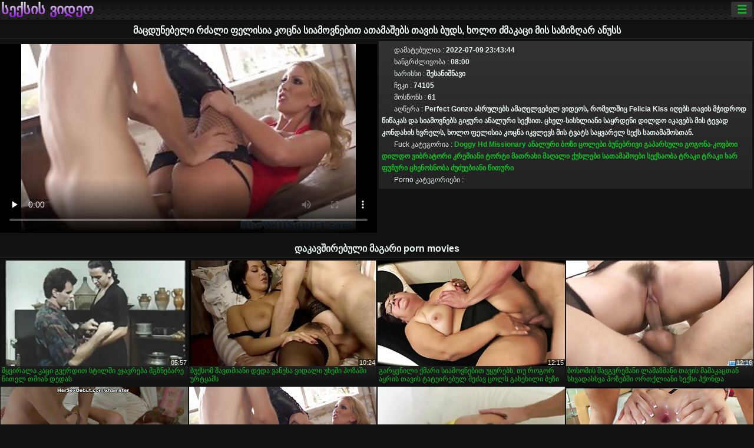

--- FILE ---
content_type: text/html; charset=UTF-8
request_url: https://ka.videogostoso.net/video/99/%E1%83%9B%E1%83%90%E1%83%AA%E1%83%93%E1%83%A3%E1%83%9C%E1%83%94%E1%83%91%E1%83%94%E1%83%9A%E1%83%98-%E1%83%A0%E1%83%AB%E1%83%90%E1%83%9A%E1%83%98-%E1%83%A4%E1%83%94%E1%83%9A%E1%83%98%E1%83%A1%E1%83%98%E1%83%90-%E1%83%99%E1%83%9D%E1%83%AA%E1%83%9C%E1%83%90-%E1%83%A1%E1%83%98%E1%83%90%E1%83%9B%E1%83%9D%E1%83%95%E1%83%9C%E1%83%94%E1%83%91%E1%83%98%E1%83%97-%E1%83%90%E1%83%97%E1%83%90%E1%83%9B%E1%83%90%E1%83%A8%E1%83%94%E1%83%91%E1%83%A1-%E1%83%97%E1%83%90%E1%83%95%E1%83%98%E1%83%A1-%E1%83%91%E1%83%A3%E1%83%93%E1%83%A1-%E1%83%AE%E1%83%9D%E1%83%9A%E1%83%9D-%E1%83%AB%E1%83%9B%E1%83%90%E1%83%99%E1%83%90%E1%83%AA%E1%83%98-%E1%83%9B%E1%83%98%E1%83%A1-%E1%83%A1%E1%83%90%E1%83%96%E1%83%98%E1%83%96%E1%83%A6%E1%83%90%E1%83%A0-%E1%83%90%E1%83%9C%E1%83%A3%E1%83%A1%E1%83%A1/
body_size: 13490
content:
<!DOCTYPE html><html lang="ka"><head>
<title>მაცდუნებელი რძალი ფელისია კოცნა სიამოვნებით ათამაშებს თავის ბუდს, ხოლო ძმაკაცი მის საზიზღარ ანუსს და სხვა დაკავშირებული porn movie </title>
<meta charset="utf-8">
<meta name="description" content="Perfect Gonzo ასრულებს ამაღელვებელ ვიდეოს, რომელშიც Felicia Kiss იღებს თავის მჭიდროდ წიწაკას და სიამოვნებს გიჟური ანალური სექსით. ცხელ-სისხლიანი საყრდენი დილდო იკავებს მის ტევად კონდახის ხვრელს, ხოლო ფელისია კოცნა იკვლევს მის ტვატს საყვარელ სექს სათამაშოსთან. - სექსის ვიდეო ">
<base target="_blank">
<meta name="referrer" content="unsafe-url">
<meta name="rating" content="adult">
<link href="https://ka.videogostoso.net/video/99/მაცდუნებელი-რძალი-ფელისია-კოცნა-სიამოვნებით-ათამაშებს-თავის-ბუდს-ხოლო-ძმაკაცი-მის-საზიზღარ-ანუსს/" rel="canonical">
<meta name="viewport" content="width=device-width, initial-scale=1">
<meta name="theme-color" content="#111111">
<meta name="msapplication-navbutton-color" content="#111111">
<meta name="apple-mobile-web-app-status-bar-style" content="#111111">
<meta http-equiv="x-dns-prefetch-control" content="on">

<link rel="icon" type="image/vnd.microsoft.icon" href="/files/favicon.ico">
<style type="text/css">
body {font-family: Arial; font-size: 9pt; padding: 0px; margin: 0px;}
a, a:visited {text-decoration: none;}

body {background: #111111;}

h1, h2, body, .pages .more, .close, .search .text {color: #e9f3ee;}

a, .menu .act {color: #11c024;}
a:hover, .content .tube:hover, .content .bl:hover {color: #e9f3ee;}

img {width: 100%; height: auto;}

.pages .more {background: #11c024;}
.search .text, .info .down {background: #333333;}

icon, .content .tube, .content .t u, .content .tags a:before, .g1:before, .g2:before, .g3:before, .g4:before, .g5:before, .g6:before, .g7:before, .content .bl {color: #9014d3;}

.pad {font-weight: bold;}
.pad .tp {font-weight: normal;}

.pages .more:hover, .pages span, .info .down:hover, .info .hdv {background: #9014d3;}

.content .tr, .content .tl, .content .br, .content .bl, .player .close, .content .hd, .content .new {background-image: url('/img/1.png');}

.content .th, .list li {margin: 1px;}
.pages a, .pages span {margin: 2px;}

.mw, .header, h1, h2, .content, .pages, .adv, .native, .outstream, .list, .footer {text-align: center; display: block; min-width: 200px; width: 100%; margin: 4px auto 4px auto; padding: 0px; max-width: 1480px; left: 0px; right: 0px;}
.header {max-width: unset;}
.mw {margin-bottom: 0px;}

.bgd {background-image: linear-gradient(#111111, transparent);}

.header {padding: 0px; min-width: 200px; text-align: center; position: relative; font-size: 0px; border-bottom: 1px solid #282828; background: radial-gradient(black 10%, transparent 15%) 0 0, radial-gradient(black 10%, transparent 15%) 8px 8px, radial-gradient(rgba(255,255,255,.1) 10%, transparent 20%) 0 1px, radial-gradient(rgba(255,255,255,.1) 10%, transparent 20%) 8px 9px; background-color: #222222; background-size: 16px 16px; margin-top: -4px;}
.header .left, .header .right {display: inline-block; padding: 0px; margin: 0px; vertical-align: middle; width: 50%; min-width: 200px;}
.header .left {text-align: left; width: 320px;}
.header .right {text-align: right; width: calc(100% - 320px);}

.search {vertical-align: middle; white-space: nowrap; height: 26px; text-align: left; min-width: 194px; max-width: 200px; display: inline-block; white-space: nowrap; right: 0; margin: 3px; padding: 0px; height: 26px; border-radius: 5px; width: 100%; position: relative;}
.search .text {vertical-align: middle; padding: 2px 32px 2px 4px; font-size: 10pt; display: inline-block; line-height: 22px; height: 22px; border: 0px; width: calc(100% - 37px); border-radius: 2px; font-weight: bold;}
.search .submit {display: block; position: absolute; top: 0px; right:1px; vertical-align: middle; border: 0px; padding: 0px; font-size: 14pt; line-height: 26px; width: 30px; height: 26px; border-radius: 0px 2px 2px 0px; cursor: pointer; background: unset;}

.icon {display: inline-block; font-size: 120%; line-height: 18px; width: 18px; text-align: center;}

.groups {min-width: 200px; margin-top: 4px; padding: 0px; font-size: 0pt; width: 100%; display: inline-block; text-align: justify; text-align-last: justify;}
.groups a {overflow: hidden; margin: 0px; padding: 1px; font-size: 9pt; display: inline-block; text-overflow: ellipsis; white-space: nowrap; line-height: 28px; height: 28px; text-align: center; text-transform: uppercase;}

.groups .br {display: none;}
@media screen and (max-width: 660px){
.groups .br {display: block;}
.groups a {line-height: 22px; height: 22px;}
}
@media screen and (max-width: 319px){
.groups {text-align: center; text-align-last: center;}
.groups .br {display: none;}
}

.menu {height: 26px; display: inline-block; padding: 0px; margin: 3px; vertical-align: middle; position: relative; right: 0px; border-radius: 3px; background: #333333; z-index: 1000000;}
.menu:hover {border-radius: 3px 3px 0px 0px;}
.menu .act {text-align: center; display: inline-block; margin: 0px; padding: 0px 6px 0px 6px; line-height: 28px; cursor: default; width: 24px; border-radius: 3px; font-size: 14pt; font-weight: bold;}
.menu:hover ul, .menu:hover .tr {display: block; overflow-x: hidden; overflow-y: auto;}
.menu .tr {width: 36px; height: 8px; margin-top: -2px;}
.menu:hover, .menu ul, .menu .tr {background: #444444;}
.menu ul {background-image: linear-gradient(#444444, #333333);}
.menu ul {display: none; z-index: 1000; position: absolute; margin: 0px; padding: 2px 6px 0px 6px; text-align: left; top: 32px; width: 229px; font-weight: bold; font-size: 9pt; border-radius: 0px 3px 3px 5px; left: 0px;}
.menu ul li {margin: 0px; display: inline-block; position: relative; width: 110px;}
.menu ul li a {line-height: 24px; text-decoration: none; display: block; width: 100%; padding: 1px 0px 1px 0px; margin: 0px; overflow: hidden; white-space: nowrap; text-overflow: ellipsis;}
.menu .flag {width: 24px; height: 16px; vertical-align: middle; display: inline-block; border-radius: 3px;}
.menu a .flag {margin-right: 5px;}

.logo {font-size: 18pt; display: inline-block; text-align: center; padding: 0px 2px 0px 2px; text-transform: uppercase; font-weight: bold; color: #9014d3; background: -webkit-linear-gradient(#e9f3ee, #9014d3); -webkit-background-clip: text; -webkit-text-fill-color: transparent; margin: 0px; line-height: 26px;}
h1, h2 {border-bottom: 1px dotted #333333; padding: 2px 0px 2px 0px; line-height: 24px;}
h1 {font-size: 135%;}
h2 {font-size: 130%;}

.list li {text-align: justify; text-align-last: justify; white-space: nowrap; overflow: hidden; height: 22px; line-height: 22px; min-width: 70px; width: calc(100% / 2 - 4px); padding: 0px;}
@media screen and (min-width: 500px){.list li {width: calc(100% / 3 - 4px);}}
@media screen and (min-width: 700px){.list li {width: calc(100% / 4 - 4px);}}
@media screen and (min-width: 940px){.list li {width: calc(100% / 6 - 4px);}}

.list .desc, .vright .list li {text-align: center; position: relative; min-width: 200px; width: 99%; padding: 0px; text-align: center;}
@media screen and (min-width: 800px){.list .desc {width:  calc(100% / 2 - 4px);}}
@media screen and (min-width: 1200px){.list .desc {width:  calc(100% / 3 - 4px);}}
@media screen and (min-width: 1400px){.list .desc {width:  calc(100% / 4 - 4px);}}

.vright .list li {min-width: 135px; width: calc(100% / 2 - 2px);}

.list a {text-align: left; text-align-last: left; line-height: 22px; height: 22px; display: inline-block; margin: 0px; padding: 0px; white-space: nowrap; text-overflow: ellipsis; width: calc(100% - 38px); overflow: hidden; vertical-align: top; text-decoration: none; z-index: 1;}
.list .desc a {width: calc(100% - 50px);}
.list .icon {margin: 0 -2px 0px 0px;}
.list .g1:before, .list .g2:before, .list .g3:before, .list .g4:before, .list .g5:before, .list .g6:before, .list .g7:before {padding: 0px 2px 0px 2px; font-size: 11pt;} 
.g1:before {content: "\1F4FA";} 
.g2:before {content: "\26A4";} 
.g3:before {content: "\26A5";} 
.g4:before {content: "\26A3";} 
.g5:before {content: "\26A2";} 
.g6:before {content: "\2B50";} 
.g7:before {content: "\1F30F";} 

.content, .pages, .adv, .list {text-align: center; font-size: 0px;}
.list li {display: inline-block; font-size: 9pt;}

.content .message {padding: 15px 0px 15px 0px; display: inline-block; font-size: 9pt;}
.content .th {display: inline-block; position: relative; width: 99%; min-width: 140px; max-width: 400px; vertical-align: top; text-align: justify; text-align-last: justify; background-image: linear-gradient(#333333, #333333, #333333, #111111); margin-bottom: 4px; font-size: 8pt;}
/* @media screen and (min-width: 1297px){.content .th {width: calc(100% / 5 - 4px);}} */

.content .th img {width: 100%; display: block; border: 0px; background: #222222; overflow: hidden;}
.content .desc, .content .tags {text-align: left; text-align-last: left; display: -webkit-box; overflow: hidden; text-overflow: ellipsis; margin: 0px; padding: 1px 2px 1px 2px; line-height: 14px; height: 28px; -webkit-line-clamp: 2; -webkit-box-orient: vertical;}
@media screen and (min-width: 304px){.content .th {width: calc(100% / 2 - 2px);}}
@media screen and (min-width: 649px){.content .th {font-size: 9pt; width: calc(100% / 3 - 2px);}}
@media screen and (min-width: 973px){.content .th {font-size: 9pt; width: calc(100% / 4 - 2px);}}

.content .length, .content .date, .content .views, .content .like, .content .tube, .content .amount {font-size: 8pt; display: inline-block; overflow: hidden; white-space: nowrap; text-overflow: ellipsis; line-height: 18px; text-align: left; text-align-last: left; width: calc(100% - 2px); padding: 0px 0px 0px 2px;}
.content .date, .content .tube {width: calc(60% - 2px);}
.content .length, .content .views, .content .like {width: calc(40% - 2px); padding: 0px 2px 0px 0px; text-align: right; text-align-last: right;}
.content .date:before {content: "\1F4C5"; padding-right: 2px;}
.content .views:before {content: "\1F441"; padding-right: 2px;}
.content .like:before {content: "\1F44D"; padding-right: 2px;}
.content .length:before {content: "\1F552"; padding-right: 2px;}
.content .tube:before {content: "\1F4FA"; padding-right: 2px;}
.content .amount:before {content: "\1F39E"; padding-right: 2px;}
.content .tl, .content .tr, .content .bl, .content .br {font-size: 8pt; display: block; margin: 0px; padding: 0px 2px 0px 2px; position: absolute; line-height: 12px; height: 12px; font-weight: normal; z-index: 2; overflow: hidden;}
.content .tl {top: 0px; left: 0px;}
.content .tr {top: 0px; right: 0px;}
.content .bl {bottom: 30px; left: 0px;}
.content .br {bottom: 30px; right: 0px;}
.content .tags {font-size: 0pt; height: 34px; line-height: 13px;}
.content .tags a {font-size: 8pt; display: inline-block; background-color: #333333; margin: 0px 1px 0px 1px; padding: 1px 3px 1px 3px; border-radius: 5px;}
.content .tags a, .content .tube a {white-space: nowrap; text-decoration: none;}
.content .g1:before, .content .g2:before, .content .g3:before, .content .g4:before, .content .g5:before, .content .g6:before, .content .g7:before {padding: 0px 2px 0px 0px; font-size: 9pt; font-weight: bold;}


.pages {margin-top: 12px;}
.pages a, .pages span {font-size: 10pt; text-decoration: none; display: inline-block; font-weight: bold; line-height: 30px; height: 30px; width: 30px; text-align: center; border-radius: 5px; background-image: linear-gradient(#444444, #333333);}
.pages span {background-image: linear-gradient(#555555, #444444);}

.vleft, .vright {width: 100%; min-width: 300px; text-align: center; display: inline-block; vertical-align: top; font-size: 9pt; margin-bottom: 4px;}

.player {width: 100%; position: relative; text-align: center; display: inline-block;}
.player:before {content: ""; display: block; padding-top: 56.25%;}
.player .play {position: absolute; left: 0; top: 0; bottom: 0; right: 0; background: #000000;}
.player .thumb, .player .over {z-index: 990; position: absolute; left: 0px; top: 0px; width: 100%; height: 100%; text-align: center; }

.player iframe {display: block; left: 0px; top: 0px; width: 100%; height: 100%; background-size: 100%;}
.over {z-index: 9999; background: #000000;}

.player .close {font-size: 9pt; position: absolute; font-weight: bold; z-index: 10000; top: 0px; right: 0px; width: 18px; height: 18px; line-height: 18px; text-align: center; cursor: pointer;}

.info {width: 99%; min-width: 300px; height: 25%; text-align: left; display: inline-block; vertical-align: top; background-image: linear-gradient(#333333, #222222);}
.info .pad {padding: 5px; line-height: 20px; height:100%;}
.info .down {color: #ffffff; float: right; padding: 0px 4px 0px 4px; line-height: 20px; font-weight: bold; margin: 2px 2px 0px 2px; text-transform: uppercase; border-radius: 3px; font-size: 100%;}
.info .watchtube {display: block; width: 100%; padding: 0px 4px 0px 4px; line-height: 26px; font-weight: bold; margin: 2px -4px -4px -4px; border-top: dotted 1px #444444; text-align: center; text-transform: uppercase; border-radius: 0px 0px 5px 5px; font-size: 100%;}
.info .hdv {font-style: italic;}

@media screen and (min-width: 800px){
.vleft, .vright {width: 50%;}
.player {width: 99%;}
}

.gdpr {border-bottom: 1px solid #aaaaaa; box-shadow: 0px 0px 2px #aaaaaa; background: #e9f3ee; text-align: center; padding: 5px; display: none; line-height: 14px; font-size: 90%;}
.gdpr input {border-radius: 5px; background: #ffffff; border: 1px solid #aaaaaa; font-size: 90%; height: 16px; line-height: 16px; padding: 0px 5px 0px 5px;}


.adv {margin-top: 8px; margin-bottom: 8px; width: 728px; height: 90px;}
.outstream {max-width: 730px;}

.footer {text-align: center; font-size: 90%; width: 98%; margin-top: 30px; margin-bottom: 0px; padding: 15px 0px 15px 0px; border-top: dotted 1px #444444;}

@media screen and (max-width: 660px){
.header .left, .header .right {width: 100%; text-align: center;}
}
</style>
</head>

<body>

<div class="header">
<div class="bgd">
<div class="mw">

<div class="left">

<a href="/all/1" class="logo">სექსის ვიდეო </a>

</div>

<div class="right">
<div class="menu">
<span class="act">☰</span><span class="tr"></span>
<ul>
<li><a href="/"><span class="icon"></span> <b>ძირითადი </b></a></li>
<li><a href="/latest.html"><span class="icon"></span> <b>სექსის ვიდეო </b></a></li>
<li><a href="/most-viewed.html"><span class="icon"></span> <b>პოპულარული </b></a></li>
<li><a href="/top-rated.html"><span class="icon"></span> <b>ყველაზე XXX </b></a></li>
<li><a href="/category.html"><span class="icon"></span> <b>ზრდასრული კატეგორია </b></a></li>
<li><a href="/channels.html"><span class="icon"></span> <b>ტენდენციები </b></a></li>
<li><a href="/category/hd/"><span class="icon"></span> <b>მაღალი განმარტება </b></a></li>
<li><a href="/category/amateur/"><span class="icon"></span> <b>მთავარი PORN </b></a></li>
</ul>
</div>




</div>


</div>


</div>
</div>


<h1>მაცდუნებელი რძალი ფელისია კოცნა სიამოვნებით ათამაშებს თავის ბუდს, ხოლო ძმაკაცი მის საზიზღარ ანუსს</h1>
<div class="content">
<div class="vleft">

<style>.play21 { padding-bottom: 50%; position: relative; overflow:hidden; clear: both; margin: 5px 0;}
.play21 video { position: absolute; top: 0; left: 0; width: 100%; height: 100%; background-color: #000; }</style>
<div class="play21">
<video preload="none" controls poster="https://ka.videogostoso.net/media/thumbs/9/v00099.jpg?1657410224"><source src="https://vs3.videosrc.net/s/4/40/40c5597497f8c1b0b797843c266bae2a.mp4?md5=miCcPGatG_6Nu00DKAc5Gw&expires=1768868754" type="video/mp4"/></video>
						</div>


</div><div class="vright">
<div class="info">
<div class="pad">
<span class="tp"><span class="icon"></span> დამატებულია :</span> 2022-07-09 23:43:44 <br>
<span class="tp"><span class="icon"></span> ხანგრძლივობა :</span> 08:00<br>
<span class="tp"><span class="icon"></span> ხარისხი :</span> შესანიშნავი <br>
<span class="tp"><span class="icon"></span> ჩეკი :</span> 74105<br>
<span class="tp"><span class="icon"></span> მოსწონს :</span> 61<br>
<span class="tp"><span class="icon"></span> აღწერა :</span> Perfect Gonzo ასრულებს ამაღელვებელ ვიდეოს, რომელშიც Felicia Kiss იღებს თავის მჭიდროდ წიწაკას და სიამოვნებს გიჟური ანალური სექსით. ცხელ-სისხლიანი საყრდენი დილდო იკავებს მის ტევად კონდახის ხვრელს, ხოლო ფელისია კოცნა იკვლევს მის ტვატს საყვარელ სექს სათამაშოსთან.<br>

<span class="tp"><span class="icon"></span> Fuck კატეგორია :</span> <a href="/category/doggy/" title="">Doggy</a> <a href="/category/hd/" title="">Hd</a> <a href="/category/missionary/" title="">Missionary</a> <a href="/category/anal/" title="">ანალური</a> <a href="/category/whore+wives/" title="">ბოზი ცოლები</a> <a href="/category/natural/" title="">ბუნებრივი</a> <a href="/category/shaved/" title="">გაპარსული</a> <a href="/category/cowgirl/" title="">გოგონა-კოვბოი</a> <a href="/category/dildo/" title="">დილდო</a> <a href="/category/vibrator/" title="">ვიბრატორი</a> <a href="/category/creampie/" title="">კრემიანი ტორტი</a> <a href="/category/thong/" title="">მათრახი</a> <a href="/category/high+heels/" title="">მაღალი ქუსლები</a> <a href="/category/toys/" title="">სათამაშოები</a> <a href="/category/hardcore/" title="">სექსაობა</a> <a href="/category/ass/" title="">ტრაკი</a> <a href="/category/ass+fucking/" title="">ტრაკი ხარ</a> <a href="/category/pussy/" title="">ფუჩური</a> <a href="/category/riding/" title="">ცხენოსნობა</a> <a href="/category/busty/" title="">ძუძუებიანი</a> <a href="/category/redhead/" title="">წითური</a> <br>
<span class="tp"><span class="icon"></span> Porno კატეგორიები :</span> <br></div>
</div></div></div>


<h2>დაკავშირებული მაგარი porn movies </h2>
<div class="content">

<div class="th">
<a href="/video/6442/%E1%83%9B%E1%83%A7%E1%83%95%E1%83%98%E1%83%A0%E1%83%90%E1%83%9A%E1%83%90-%E1%83%99%E1%83%90%E1%83%AA%E1%83%98-%E1%83%92%E1%83%95%E1%83%94%E1%83%A0%E1%83%93%E1%83%98%E1%83%97-%E1%83%A1%E1%83%A2%E1%83%98%E1%83%9A%E1%83%A8%E1%83%98-%E1%83%94%E1%83%AF%E1%83%90%E1%83%95%E1%83%A0%E1%83%94%E1%83%91%E1%83%90-%E1%83%9B%E1%83%92%E1%83%96%E1%83%9C%E1%83%94%E1%83%91%E1%83%90%E1%83%A0%E1%83%94-%E1%83%AC%E1%83%98%E1%83%97%E1%83%94%E1%83%9A-%E1%83%97%E1%83%9B%E1%83%98%E1%83%90%E1%83%9C-%E1%83%93%E1%83%94%E1%83%93%E1%83%90%E1%83%A1/"><img src="https://ka.videogostoso.net/media/thumbs/2/v06442.jpg?1657220068" alt="მყვირალა კაცი გვერდი ..." loading="lazy" width="320" height="180" /><span class="desc">მყვირალა კაცი გვერდით სტილში ეჯავრება მგზნებარე წითელ თმიან დედას</span></a>
<span class="br">05:57</span>
</div>
<div class="th">
<a href="/video/9826/%E1%83%91%E1%83%A3%E1%83%A5%E1%83%A1%E1%83%9D%E1%83%9B-%E1%83%A8%E1%83%90%E1%83%95%E1%83%97%E1%83%9B%E1%83%98%E1%83%90%E1%83%9C%E1%83%98-%E1%83%93%E1%83%94%E1%83%93%E1%83%90-%E1%83%95%E1%83%90%E1%83%9C%E1%83%94%E1%83%A1%E1%83%90-%E1%83%95%E1%83%98%E1%83%93%E1%83%90%E1%83%9A%E1%83%98-%E1%83%A3%E1%83%AE%E1%83%94%E1%83%A8%E1%83%98-%E1%83%9E%E1%83%9D%E1%83%96%E1%83%90%E1%83%A8%E1%83%98-%E1%83%A3%E1%83%A0%E1%83%A2%E1%83%A7%E1%83%90%E1%83%9B%E1%83%A1/"><img src="https://ka.videogostoso.net/media/thumbs/6/v09826.jpg?1657315547" alt="ბუქსომ შავთმიანი დედ ..." loading="lazy" width="320" height="180" /><span class="desc">ბუქსომ შავთმიანი დედა ვანესა ვიდალი უხეში პოზაში ურტყამს</span></a>
<span class="br">10:24</span>
</div>
<div class="th">
<a href="https://ka.videogostoso.net/link.php"><img src="https://ka.videogostoso.net/media/thumbs/3/v06773.jpg?1657336023" alt="გარყვნილი ქმარი სიამ ..." loading="lazy" width="320" height="180" /><span class="desc">გარყვნილი ქმარი სიამოვნებით უყურებს, თუ როგორ აყრის თავის ტატუირებულ მეძავ ცოლს გახეხილი ბუზი</span></a>
<span class="br">12:15</span>
</div>
<div class="th">
<a href="/video/5294/%E1%83%91%E1%83%9D%E1%83%A1%E1%83%9D%E1%83%9B%E1%83%98%E1%83%A1-%E1%83%A8%E1%83%90%E1%83%95%E1%83%92%E1%83%95%E1%83%A0%E1%83%94%E1%83%9B%E1%83%90%E1%83%9C%E1%83%98-%E1%83%9A%E1%83%90%E1%83%9B%E1%83%90%E1%83%96%E1%83%9B%E1%83%90%E1%83%9C%E1%83%98-%E1%83%97%E1%83%90%E1%83%95%E1%83%98%E1%83%A1-%E1%83%9B%E1%83%90%E1%83%9B%E1%83%90%E1%83%99%E1%83%90%E1%83%AA%E1%83%97%E1%83%90%E1%83%9C-%E1%83%A1%E1%83%AE%E1%83%95%E1%83%90%E1%83%93%E1%83%90%E1%83%A1%E1%83%AE%E1%83%95%E1%83%90-%E1%83%9E%E1%83%9D%E1%83%96%E1%83%94%E1%83%91%E1%83%A8%E1%83%98-%E1%83%9D%E1%83%A0%E1%83%97%E1%83%A5%E1%83%9A%E1%83%98%E1%83%90%E1%83%9C%E1%83%98-%E1%83%A1%E1%83%94%E1%83%A5%E1%83%A1%E1%83%98-%E1%83%B0%E1%83%A5%E1%83%9D%E1%83%9C%E1%83%93%E1%83%90/"><img src="https://ka.videogostoso.net/media/thumbs/4/v05294.jpg?1657417118" alt="ბოსომის შავგვრემანი  ..." loading="lazy" width="320" height="180" /><span class="desc">ბოსომის შავგვრემანი ლამაზმანი თავის მამაკაცთან სხვადასხვა პოზებში ორთქლიანი სექსი ჰქონდა</span></a>
<span class="br">12:16</span>
</div>
<div class="th">
<a href="https://ka.videogostoso.net/link.php"><img src="https://ka.videogostoso.net/media/thumbs/1/v00181.jpg?1657169425" alt="ვამპირი წითელთმიანი  ..." loading="lazy" width="320" height="180" /><span class="desc">ვამპირი წითელთმიანი წიწილა ემილი თორნი ორმაგად იჭრება</span></a>
<span class="br">06:10</span>
</div>
<div class="th">
<a href="https://ka.videogostoso.net/link.php"><img src="https://ka.videogostoso.net/media/thumbs/9/v00099.jpg?1657410224" alt="მაცდუნებელი რძალი ფე ..." loading="lazy" width="320" height="180" /><span class="desc">მაცდუნებელი რძალი ფელისია კოცნა სიამოვნებით ათამაშებს თავის ბუდს, ხოლო ძმაკაცი მის საზიზღარ ანუსს</span></a>
<span class="br">08:00</span>
</div>
<div class="th">
<a href="https://ka.videogostoso.net/link.php"><img src="https://ka.videogostoso.net/media/thumbs/9/v08009.jpg?1657229106" alt="სექსუალურად დამუხტულ ..." loading="lazy" width="320" height="180" /><span class="desc">სექსუალურად დამუხტული პატარა ლივ რევამპედი თავის ახალ თაყვანისმცემელთან სიყვარულს ეწევა</span></a>
<span class="br">00:50</span>
</div>
<div class="th">
<a href="https://ka.videogostoso.net/link.php"><img src="https://ka.videogostoso.net/media/thumbs/6/v03996.jpg?1657310105" alt="რქოვან შავ ღეროს უყვ ..." loading="lazy" width="320" height="180" /><span class="desc">რქოვან შავ ღეროს უყვარს ტკბილი აზიური ანალური ხვრელების ლიკვიდაცია და შემოხაზვა</span></a>
<span class="br">03:35</span>
</div>
<div class="th">
<a href="/video/9365/%E1%83%9B%E1%83%9D%E1%83%9B%E1%83%AE%E1%83%98%E1%83%91%E1%83%95%E1%83%9A%E1%83%94%E1%83%9A%E1%83%98-%E1%83%A8%E1%83%90%E1%83%95%E1%83%98-%E1%83%97%E1%83%9B%E1%83%98%E1%83%90%E1%83%9C%E1%83%98-%E1%83%A1%E1%83%98%E1%83%91%E1%83%98%E1%83%9C%E1%83%AB%E1%83%A3%E1%83%A0%E1%83%94-%E1%83%A3%E1%83%96%E1%83%90%E1%83%A0%E1%83%9B%E1%83%90%E1%83%96%E1%83%90%E1%83%A0%E1%83%98-%E1%83%AB%E1%83%A3%E1%83%AB%E1%83%A3%E1%83%94%E1%83%91%E1%83%98%E1%83%97-%E1%83%A6%E1%83%A0%E1%83%9B%E1%83%90-%E1%83%A7%E1%83%94%E1%83%9A%E1%83%94%E1%83%91%E1%83%98%E1%83%97-%E1%83%92%E1%83%A0%E1%83%AB%E1%83%94%E1%83%9A%E1%83%98-%E1%83%9E%E1%83%94%E1%83%9C%E1%83%98%E1%83%A1%E1%83%98%E1%83%97-%E1%83%95%E1%83%9C%E1%83%94%E1%83%91%E1%83%98%E1%83%97/"><img src="https://ka.videogostoso.net/media/thumbs/5/v09365.jpg?1657274050" alt="მომხიბვლელი შავი თმი ..." loading="lazy" width="320" height="180" /><span class="desc">მომხიბვლელი შავი თმიანი სიბინძურე უზარმაზარი ძუძუებით ღრმა ყელებით გრძელი პენისით ვნებით</span></a>
<span class="br">04:14</span>
</div>
<div class="th">
<a href="/video/7696/%E1%83%9B%E1%83%9D%E1%83%AC%E1%83%98%E1%83%A4%E1%83%A3%E1%83%9A%E1%83%98-%E1%83%99%E1%83%90%E1%83%95%E1%83%99%E1%83%90%E1%83%A1%E1%83%98%E1%83%94%E1%83%9A%E1%83%98-%E1%83%93%E1%83%94%E1%83%93%E1%83%90-bbc-%E1%83%A1-%E1%83%93%E1%83%A3%E1%83%9C%E1%83%93%E1%83%A3%E1%83%9A%E1%83%94%E1%83%91%E1%83%98%E1%83%A1-%E1%83%9C%E1%83%90%E1%83%AE%E1%83%95%E1%83%A0%E1%83%94%E1%83%A2%E1%83%A1-%E1%83%90%E1%83%AC%E1%83%95%E1%83%94%E1%83%91%E1%83%90-%E1%83%AB%E1%83%90%E1%83%A6%E1%83%9A%E1%83%98%E1%83%A1-%E1%83%9B%E1%83%93%E1%83%92%E1%83%9D%E1%83%9B%E1%83%90%E1%83%A0%E1%83%94%E1%83%9D%E1%83%91%E1%83%90%E1%83%A8%E1%83%98/"><img src="https://ka.videogostoso.net/media/thumbs/6/v07696.jpg?1658625102" alt="მოწიფული კავკასიელი  ..." loading="lazy" width="320" height="180" /><span class="desc">მოწიფული კავკასიელი დედა BBC-ს დუნდულების ნახვრეტს აწვება ძაღლის მდგომარეობაში</span></a>
<span class="br">13:59</span>
</div>
<div class="th">
<a href="/video/6828/bbc-%E1%83%94%E1%83%AF%E1%83%90%E1%83%95%E1%83%A0%E1%83%94%E1%83%91%E1%83%90-%E1%83%A3%E1%83%9A%E1%83%90%E1%83%9B%E1%83%90%E1%83%96%E1%83%94%E1%83%A1-%E1%83%97%E1%83%94%E1%83%97%E1%83%A0-%E1%83%AC%E1%83%98%E1%83%AC%E1%83%98%E1%83%9A%E1%83%A1-%E1%83%A1%E1%83%94%E1%83%A5%E1%83%A1%E1%83%A8%E1%83%98-%E1%83%9B%E1%83%A8%E1%83%98%E1%83%94%E1%83%A0%E1%83%98-%E1%83%AB%E1%83%A3%E1%83%99%E1%83%9C%E1%83%90-%E1%83%A1%E1%83%9D%E1%83%A4%E1%83%98%E1%83%90-%E1%83%A1%E1%83%A2%E1%83%90%E1%83%A0%E1%83%98%E1%83%97/"><img src="https://ka.videogostoso.net/media/thumbs/8/v06828.jpg?1657299312" alt="BBC ეჯავრება ულამაზე ..." loading="lazy" width="320" height="180" /><span class="desc">BBC ეჯავრება ულამაზეს თეთრ წიწილს სექსში მშიერი ძუკნა სოფია სტარით</span></a>
<span class="br">12:58</span>
</div>
<div class="th">
<a href="https://ka.videogostoso.net/link.php"><img src="https://ka.videogostoso.net/media/thumbs/3/v06913.jpg?1660781544" alt="გამხდარი ძუნწი ტატუე ..." loading="lazy" width="320" height="180" /><span class="desc">გამხდარი ძუნწი ტატუებით როკი ემერსონი მინეტს აკეთებს და ძუკნას აჭედებს</span></a>
<span class="br">01:58</span>
</div>
<div class="th">
<a href="/video/6994/%E1%83%A7%E1%83%90%E1%83%9A%E1%83%91%E1%83%98-%E1%83%9B%E1%83%9D%E1%83%A5%E1%83%A1%E1%83%9D%E1%83%95%E1%83%98%E1%83%9A%E1%83%98-%E1%83%A5%E1%83%94%E1%83%A0%E1%83%90-%E1%83%B0%E1%83%A3%E1%83%99%E1%83%94%E1%83%A0%E1%83%98-%E1%83%A6%E1%83%A0%E1%83%9B%E1%83%90-%E1%83%A7%E1%83%94%E1%83%9A%E1%83%98%E1%83%A1-%E1%83%9B%E1%83%98%E1%83%9C%E1%83%94%E1%83%A2%E1%83%A1-%E1%83%90%E1%83%AB%E1%83%9A%E1%83%94%E1%83%95%E1%83%A1-%E1%83%93%E1%83%90-%E1%83%98%E1%83%9C%E1%83%A2%E1%83%94%E1%83%9C%E1%83%A1%E1%83%98%E1%83%A3%E1%83%A0%E1%83%90%E1%83%93-%E1%83%90%E1%83%A2%E1%83%90%E1%83%A0%E1%83%94%E1%83%91%E1%83%A1-%E1%83%93%E1%83%98%E1%83%99%E1%83%A1/"><img src="https://ka.videogostoso.net/media/thumbs/4/v06994.jpg?1657274050" alt="ყალბი მოქსოვილი ქერა ..." loading="lazy" width="320" height="180" /><span class="desc">ყალბი მოქსოვილი ქერა ჰუკერი ღრმა ყელის მინეტს აძლევს და ინტენსიურად ატარებს დიკს</span></a>
<span class="br">02:32</span>
</div>
<div class="th">
<a href="https://ka.videogostoso.net/link.php"><img src="https://ka.videogostoso.net/media/thumbs/4/v08034.jpg?1659227983" alt="ჯულია დე ლუსია უკანა ..." loading="lazy" width="320" height="180" /><span class="desc">ჯულია დე ლუსია უკანალს უჩვენებს და სხვადასხვა პოზიციებში ებმება</span></a>
<span class="br">01:00</span>
</div>
<div class="th">
<a href="/video/159/%E1%83%A1%E1%83%90%E1%83%A1%E1%83%98%E1%83%AE%E1%83%90%E1%83%A0%E1%83%A3%E1%83%9A%E1%83%9D-%E1%83%AB%E1%83%A3-%E1%83%9C%E1%83%90%E1%83%93%E1%83%98%E1%83%90-%E1%83%91%E1%83%94%E1%83%9A%E1%83%90-%E1%83%90%E1%83%A9%E1%83%95%E1%83%94%E1%83%9C%E1%83%94%E1%83%91%E1%83%A1-%E1%83%9B%E1%83%98%E1%83%9C%E1%83%94%E1%83%A2%E1%83%98%E1%83%A1-%E1%83%9B%E1%83%90%E1%83%A1%E1%83%A2%E1%83%94%E1%83%A0-%E1%83%99%E1%83%9A%E1%83%90%E1%83%A1%E1%83%A1-%E1%83%93%E1%83%90-%E1%83%90%E1%83%9C%E1%83%90%E1%83%9A%E1%83%A3%E1%83%A0-%E1%83%AE%E1%83%95%E1%83%A0%E1%83%94%E1%83%9A%E1%83%A8%E1%83%98-%E1%83%98%E1%83%AD%E1%83%94%E1%83%A0%E1%83%A1-%E1%83%9B%E1%83%90%E1%83%92%E1%83%90%E1%83%A0-%E1%83%93%E1%83%98%E1%83%99%E1%83%A1/"><img src="https://ka.videogostoso.net/media/thumbs/9/v00159.jpg?1657315544" alt="სასიხარულო ძუ ნადია  ..." loading="lazy" width="320" height="180" /><span class="desc">სასიხარულო ძუ ნადია ბელა აჩვენებს მინეტის მასტერ კლასს და ანალურ ხვრელში იჭერს მაგარ დიკს</span></a>
<span class="br">01:20</span>
</div>
<div class="th">
<a href="/video/6755/%E1%83%92%E1%83%90%E1%83%A0%E1%83%A7%E1%83%95%E1%83%9C%E1%83%98%E1%83%9A%E1%83%98-%E1%83%B0%E1%83%9D%E1%83%A2%E1%83%98-%E1%83%B0%E1%83%90%E1%83%9C%E1%83%90-%E1%83%A8%E1%83%9D%E1%83%A3-%E1%83%AE%E1%83%A1%E1%83%9C%E1%83%98%E1%83%A1-%E1%83%9E%E1%83%98%E1%83%A0%E1%83%A1-%E1%83%9B%E1%83%AB%E1%83%98%E1%83%9B%E1%83%94-%E1%83%93%E1%83%90%E1%83%A2%E1%83%95%E1%83%98%E1%83%A0%E1%83%97%E1%83%95%E1%83%98%E1%83%A1%E1%83%97%E1%83%95%E1%83%98%E1%83%A1/"><img src="https://ka.videogostoso.net/media/thumbs/5/v06755.jpg?1657297449" alt="გარყვნილი ჰოტი ჰანა  ..." loading="lazy" width="320" height="180" /><span class="desc">გარყვნილი ჰოტი ჰანა შოუ ხსნის პირს მძიმე დატვირთვისთვის</span></a>
<span class="br">13:49</span>
</div>
<div class="th">
<a href="https://ka.videogostoso.net/link.php"><img src="https://ka.videogostoso.net/media/thumbs/9/v08509.jpg?1657589971" alt="სასიამოვნო ველური შა ..." loading="lazy" width="320" height="180" /><span class="desc">სასიამოვნო ველური შავგვრემანი სანდრა რომენი ავლენს აფეთქების დამატებით უნარებს</span></a>
<span class="br">12:26</span>
</div>
<div class="th">
<a href="https://ka.videogostoso.net/link.php"><img src="https://ka.videogostoso.net/media/thumbs/5/v04155.jpg?1658974157" alt="საზიზღარი სათვალე სა ..." loading="lazy" width="320" height="180" /><span class="desc">საზიზღარი სათვალე სათვალეებში ეგებება მის მსუქან ქერათმიან ცოლს სხვადასხვა სტილში</span></a>
<span class="br">07:31</span>
</div>
<div class="th">
<a href="/video/8346/%E1%83%9B%E1%83%99%E1%83%94%E1%83%A0%E1%83%93%E1%83%98-%E1%83%AA%E1%83%AE%E1%83%94%E1%83%9A-%E1%83%A8%E1%83%90%E1%83%95%E1%83%92%E1%83%95%E1%83%A0%E1%83%94%E1%83%9B%E1%83%90%E1%83%9C%E1%83%98-%E1%83%9B%E1%83%AB%E1%83%98%E1%83%9B%E1%83%94-%E1%83%91%E1%83%98%E1%83%AF%E1%83%94%E1%83%98%E1%83%A1-%E1%83%A8%E1%83%94%E1%83%9B%E1%83%93%E1%83%94%E1%83%92-%E1%83%97%E1%83%90%E1%83%95%E1%83%98%E1%83%A1-%E1%83%99%E1%83%9C%E1%83%A3%E1%83%A2%E1%83%A1-%E1%83%90%E1%83%AD%E1%83%94%E1%83%93%E1%83%90%E1%83%95%E1%83%A1/"><img src="https://ka.videogostoso.net/media/thumbs/6/v08346.jpg?1660095537" alt="მკერდი, ცხელ შავგვრე ..." loading="lazy" width="320" height="180" /><span class="desc">მკერდი, ცხელ შავგვრემანი, მძიმე ბიჯეის შემდეგ თავის კნუტს აჭედავს</span></a>
<span class="br">09:52</span>
</div>
<div class="th">
<a href="https://ka.videogostoso.net/link.php"><img src="https://ka.videogostoso.net/media/thumbs/6/v07976.jpg?1657227225" alt="ლეგენდარული ძუ ადრია ..." loading="lazy" width="320" height="180" /><span class="desc">ლეგენდარული ძუ ადრიანა ჩეჩიკი ანალური სექსის შემდეგ პირის ღრუში ამოიღებს</span></a>
<span class="br">07:49</span>
</div>
<div class="th">
<a href="/video/6962/%E1%83%92%E1%83%90%E1%83%9C%E1%83%A1%E1%83%90%E1%83%AA%E1%83%95%E1%83%98%E1%83%A4%E1%83%A0%E1%83%94%E1%83%91%E1%83%94%E1%83%9A%E1%83%98-milf-india-summer-%E1%83%90%E1%83%A0%E1%83%98%E1%83%A1-fucked-%E1%83%9B%E1%83%98%E1%83%94%E1%83%A0-%E1%83%A8%E1%83%90%E1%83%95%E1%83%98-%E1%83%93%E1%83%90-%E1%83%97%E1%83%94%E1%83%97%E1%83%A0%E1%83%98-%E1%83%97%E1%83%90%E1%83%9C%E1%83%90%E1%83%9B%E1%83%9D%E1%83%90%E1%83%96%E1%83%A0%E1%83%94%E1%83%94%E1%83%91%E1%83%98/"><img src="https://ka.videogostoso.net/media/thumbs/2/v06962.jpg?1657625259" alt="განსაცვიფრებელი milf ..." loading="lazy" width="320" height="180" /><span class="desc">განსაცვიფრებელი milf India Summer არის fucked მიერ შავი და თეთრი თანამოაზრეები</span></a>
<span class="br">06:08</span>
</div>
<div class="th">
<a href="/video/7377/%E1%83%AF%E1%83%98%E1%83%A3%E1%83%A2%E1%83%98-%E1%83%A1%E1%83%90%E1%83%A0%E1%83%90-%E1%83%AF%E1%83%94%E1%83%98-%E1%83%90%E1%83%A9%E1%83%A3%E1%83%A5%E1%83%94%E1%83%91%E1%83%A1-%E1%83%A2%E1%83%98%E1%83%A2%E1%83%A3%E1%83%9A%E1%83%A1-%E1%83%93%E1%83%90-%E1%83%9B%E1%83%98%E1%83%9C%E1%83%94%E1%83%A2%E1%83%A1-%E1%83%9B%E1%83%98%E1%83%A1%E1%83%A2%E1%83%94%E1%83%A0-%E1%83%9E%E1%83%98%E1%83%A2%E1%83%A1/"><img src="https://ka.videogostoso.net/media/thumbs/7/v07377.jpg?1657304873" alt="ჯიუტი სარა ჯეი აჩუქე ..." loading="lazy" width="320" height="180" /><span class="desc">ჯიუტი სარა ჯეი აჩუქებს ტიტულს და მინეტს მისტერ პიტს</span></a>
<span class="br">12:00</span>
</div>
<div class="th">
<a href="/video/8028/%E1%83%A0%E1%83%A5%E1%83%98%E1%83%90%E1%83%9C%E1%83%98-%E1%83%93%E1%83%90-%E1%83%92%E1%83%90%E1%83%A0%E1%83%A7%E1%83%95%E1%83%9C%E1%83%98%E1%83%9A%E1%83%98-%E1%83%A1%E1%83%90%E1%83%A5%E1%83%9B%E1%83%A0%E1%83%9D-%E1%83%A6%E1%83%90%E1%83%9A%E1%83%90%E1%83%A2%E1%83%9D%E1%83%91%E1%83%A1-%E1%83%9E%E1%83%90%E1%83%A2%E1%83%90%E1%83%A0%E1%83%AB%E1%83%90%E1%83%9A%E1%83%A1-%E1%83%AC%E1%83%98%E1%83%97%E1%83%A3%E1%83%A0%E1%83%97%E1%83%9B%E1%83%98%E1%83%90%E1%83%9C-%E1%83%9E%E1%83%90%E1%83%A2%E1%83%90%E1%83%A0%E1%83%AB%E1%83%90%E1%83%9A%E1%83%97%E1%83%90%E1%83%9C/"><img src="https://ka.videogostoso.net/media/thumbs/8/v08028.jpg?1657545909" alt="რქიანი და გარყვნილი  ..." loading="lazy" width="320" height="180" /><span class="desc">რქიანი და გარყვნილი საქმრო ღალატობს პატარძალს წითურთმიან პატარძალთან</span></a>
<span class="br">02:29</span>
</div>
<div class="th">
<a href="/video/6848/%E1%83%A3%E1%83%9C%E1%83%92%E1%83%A0%E1%83%A3%E1%83%9A%E1%83%98-%E1%83%AC%E1%83%98%E1%83%AC%E1%83%98%E1%83%9A%E1%83%90-%E1%83%9A%E1%83%A3%E1%83%A1%E1%83%94%E1%83%A2-%E1%83%9C%E1%83%90%E1%83%98%E1%83%A1%E1%83%98-%E1%83%A1%E1%83%98%E1%83%90%E1%83%9B%E1%83%9D%E1%83%95%E1%83%9C%E1%83%94%E1%83%91%E1%83%98%E1%83%97-%E1%83%A7%E1%83%9A%E1%83%90%E1%83%9E%E1%83%90%E1%83%95%E1%83%A1-%E1%83%93%E1%83%98%E1%83%99%E1%83%A1-%E1%83%93%E1%83%90-%E1%83%90%E1%83%9C%E1%83%90%E1%83%9A%E1%83%A3%E1%83%A0%E1%83%A1-%E1%83%98%E1%83%99%E1%83%90%E1%83%95%E1%83%94%E1%83%91%E1%83%A1/"><img src="https://ka.videogostoso.net/media/thumbs/8/v06848.jpg?1657516253" alt="უნგრული წიწილა ლუსეტ ..." loading="lazy" width="320" height="180" /><span class="desc">უნგრული წიწილა ლუსეტ ნაისი სიამოვნებით ყლაპავს დიკს და ანალურს იკავებს</span></a>
<span class="br">03:45</span>
</div>
</div>
<h2>პოპულარული თემები </h2>
<ul class="list">
<li><a href="/category/blowjob/" class="g2">პირში აღება</a>5608</li>					<li><a href="/category/brunette/" class="g2">შავგვრემანი</a>4920</li>					<li><a href="/category/hardcore/" class="g2">სექსაობა</a>4459</li>					<li><a href="/category/pussy/" class="g2">ფუჩური</a>4410</li>					<li><a href="/category/busty/" class="g2">ძუძუებიანი</a>4065</li>					<li><a href="/category/ass/" class="g2">ტრაკი</a>3939</li>					<li><a href="/category/doggy/" class="g2">Doggy</a>3538</li>					<li><a href="/category/small+tits/" class="g2">პატარა მკერდი</a>3533</li>					<li><a href="/category/riding/" class="g2">ცხენოსნობა</a>3495</li>					<li><a href="/category/big+tits/" class="g2">დიდი მკერდი</a>2929</li>					<li><a href="/category/shaved/" class="g2">გაპარსული</a>2852</li>					<li><a href="/category/blonde/" class="g2">ქერა</a>2819</li>					<li><a href="/category/missionary/" class="g2">Missionary</a>2648</li>					<li><a href="/category/teens/" class="g2">ლაწირაკები</a>2548</li>					<li><a href="/category/cowgirl/" class="g2">გოგონა-კოვბოი</a>2426</li>					<li><a href="/category/cute/" class="g2">საყვარელი (Cute)</a>2316</li>					<li><a href="/category/hd/" class="g2">Hd</a>2199</li>					<li><a href="/category/babes/" class="g2">ნაშები</a>2066</li>					<li><a href="/category/milf/" class="g2">სექსუალურად მოწიფული</a>1871</li>					<li><a href="/category/booty/" class="g2">ნადავლი</a>1858</li>					<li><a href="/category/cumshot/" class="g2">გასხმა</a>1678</li>					<li><a href="/category/pussy+licking/" class="g2">საშო</a>1474</li>					<li><a href="/category/hot/" class="g2">ცხელი</a>1430</li>					<li><a href="/category/beauty/" class="g2">სილამაზის</a>1289</li>					<li><a href="/category/strip/" class="g2">ზოლები</a>1287</li>					<li><a href="/category/toys/" class="g2">სათამაშოები</a>1273</li>					<li><a href="/category/asian/" class="g2">აზიელი</a>1270</li>					<li><a href="/category/threesome/" class="g2">სამი ერთად</a>1248</li>					<li><a href="/category/anal/" class="g2">ანალური</a>1241</li>					<li><a href="/category/horny/" class="g2">აღგზნებული</a>1158</li>					<li><a href="/category/masturbate/" class="g2">მასტურბირებს</a>1134</li>					<li><a href="/category/stockings/" class="g2">Stockings</a>1071</li>					<li><a href="/category/slut/" class="g2">კახპა</a>1068</li>					<li><a href="/category/facial/" class="g2">სახის მასაჟი</a>1018</li>					<li><a href="/category/deepthroat/" class="g2">ღრმად პირში</a>1012</li>					<li><a href="/category/panties/" class="g2">ტრუსი</a>1006</li>					<li><a href="/category/girlfriend/" class="g2">შეყვარებული</a>931</li>					<li><a href="/category/fingering/" class="g2">თითებით</a>919</li>					<li><a href="/category/hairy/" class="g2">ბანჯგვლიანი</a>903</li>					<li><a href="/category/japanese/" class="g2">იაპონური</a>898</li>					<li><a href="/category/sweet/" class="g2">ტკბილი</a>883</li>					<li><a href="/category/amateur/" class="g2">მოყვარული</a>860</li>					<li><a href="/category/natural/" class="g2">ბუნებრივი</a>841</li>					<li><a href="/category/lingerie/" class="g2">ქალის თეთრეული</a>806</li>					<li><a href="/category/big+cock/" class="g2">დიდი ყლე</a>750</li>					<li><a href="/category/outdoor/" class="g2">გარეთ</a>748</li>					<li><a href="/category/pov/" class="g2">Pov</a>704</li>					<li><a href="/category/solo/" class="g2">სოლო</a>703</li>					<li><a href="/category/pornstars/" class="g2">პორნო ვარსკვლავი</a>700</li>					<li><a href="/category/lesbian/" class="g2">ლესბო</a>688</li>					<li><a href="/category/black/" class="g2">შავი</a>658</li>					<li><a href="/category/ass+fucking/" class="g2">ტრაკი ხარ</a>635</li>					<li><a href="/category/redhead/" class="g2">წითური</a>633</li>					<li><a href="/category/skinny/" class="g2">გამხდარი</a>604</li>					<li><a href="/category/interracial/" class="g2">რასებს შორის</a>596</li>					<li><a href="/category/tattoo/" class="g2">ტატუირება</a>588</li>					<li><a href="/category/couple/" class="g2">წყვილი</a>531</li>					<li><a href="/category/closeup/" class="g2">მიახლოვებული</a>531</li>					<li><a href="/category/bbc/" class="g2">Bbc</a>524</li>					<li><a href="/category/dildo/" class="g2">დილდო</a>522</li>					<li><a href="/category/handjob/" class="g2">დანძრევა</a>464</li>					<li><a href="/category/caucasian/" class="g2">კავკასიურ</a>410</li>					<li><a href="/category/homemade/" class="g2">სახლში დამზადებული</a>403</li>					<li><a href="/category/whore+wives/" class="g2">ბოზი ცოლები</a>391</li>					<li><a href="/category/thong/" class="g2">მათრახი</a>380</li>					<li><a href="/category/curvy/" class="g2">Curvy</a>372</li>					<li><a href="/category/mmf/" class="g2">Mmf</a>367</li>					<li><a href="/category/mom/" class="g2">დედა</a>354</li>					<li><a href="/category/shorts/" class="g2">შორტი</a>345</li>					<li><a href="/category/students/" class="g2">სტუდენტები</a>344</li>					<li><a href="/category/ffm/" class="g2">Ffm</a>326</li>					<li><a href="/category/housewife/" class="g2">დიასახლისი</a>321</li>					<li><a href="/category/vibrator/" class="g2">ვიბრატორი</a>314</li>					<li><a href="/category/creampie/" class="g2">კრემიანი ტორტი</a>313</li>					<li><a href="/category/russian/" class="g2">რუსული</a>296</li>					<li><a href="/category/bdsm/" class="g2">Bdsm</a>285</li>					<li><a href="/category/swallow/" class="g2">მერცხალი</a>284</li>					<li><a href="/category/softcore/" class="g2">ეროტიული ფილმი</a>279</li>					<li><a href="/category/reality/" class="g2">რეალობა</a>276</li>					<li><a href="/category/ass+hole/" class="g2">ტრაკი ხვრელი</a>276</li>					<li><a href="/category/face+fucking/" class="g2">სახე ხარ</a>270</li>					<li><a href="/category/latina/" class="g2">ლათინოამერიკელი</a>264</li>					<li><a href="/category/group+sex/" class="g2">ჯგუფური სექსი</a>258</li>					<li><a href="/category/cheating/" class="g2">ღალატი</a>247</li>					<li><a href="/category/bondage/" class="g2">მონობა</a>229</li>					<li><a href="/category/pigtails/" class="g2">პიგტეილები</a>226</li>					<li><a href="/category/double+penetration/" class="g2">Double penetration</a>226</li>					<li><a href="/category/ebony/" class="g2">შავი</a>221</li>					<li><a href="/category/high+heels/" class="g2">მაღალი ქუსლები</a>218</li>					<li><a href="/category/oiled/" class="g2">ზეთიანი</a>213</li>					<li><a href="/category/69/" class="g2">69</a>209</li>					<li><a href="/category/socks/" class="g2">წინდები</a>198</li>					<li><a href="/category/ass+licking/" class="g2">ტრაკი</a>198</li>					<li><a href="/category/pussy+eating/" class="g2">Pussy ჭამა</a>196</li>					<li><a href="/category/glasses/" class="g2">სათვალეები</a>195</li>					<li><a href="/category/rough/" class="g2">უხეში</a>188</li>					<li><a href="/category/chubby/" class="g2">პუტკუნა</a>187</li>					<li><a href="/category/orgasm/" class="g2">ორგაზმი</a>186</li>					<li><a href="/category/fetish/" class="g2">ფეტიში</a>182</li>					<li><a href="/category/bbw/" class="g2">მსუქანა</a>178</li>					<li><a href="/category/nipples/" class="g2">ძუძუს თავები</a>178</li>					<li><a href="/category/old+and+young/" class="g2">ძველი და ახალგაზრდა</a>177</li>					<li><a href="/category/bikini/" class="g2">ბიკინი</a>177</li>					<li><a href="/category/mature/" class="g2">მოწიფული</a>177</li>					<li><a href="/category/gangbang/" class="g2">ჯგუფური</a>169</li>					<li><a href="/category/old+man/" class="g2">ბებერი კაცი</a>167</li>					<li><a href="/category/miniskirt/" class="g2">მინი ქვედაკაბა</a>166</li>					<li><a href="/category/massage/" class="g2">მასაჟი</a>163</li>					<li><a href="/category/titjob/" class="g2">საქართველოს</a>155</li>					<li><a href="/category/uniform/" class="g2">უნიფორმა</a>154</li>					<li><a href="/category/public/" class="g2">საჯარო</a>153</li>					<li><a href="/category/long+hair/" class="g2">გრძელი თმა</a>153</li>					<li><a href="/category/pantyhose/" class="g2">ქალის კოლგოტები</a>152</li>					<li><a href="/category/tit+fuck/" class="g2">Tit fuck</a>150</li>					<li><a href="/category/orgy/" class="g2">ორგია</a>150</li>					<li><a href="/category/fake+tits/" class="g2">ყალბი მკერდი</a>150</li>					<li><a href="/category/bathroom/" class="g2">აბაზანა</a>149</li>					<li><a href="/category/fat/" class="g2">მსუქანი</a>140</li>					<li><a href="/category/cougar/" class="g2">პუმა</a>140</li>					<li><a href="/category/shemale/" class="g2">ქალ</a>136</li>					

</ul>

<h2>მილის კატეგორია </h2>
<ul class="list">


</ul>

<h2>ვებ-გვერდი </h2>
<ul class="list">
<li><a href="https://ka.filmpornononna.com/" class="g7">ბებო porn </a> 67</li><li><a href="https://ka.pornclipsasian.com/" class="g7">სამოყვარულო სექსი</a> 67</li><li><a href="https://ka.vidioseksindonesia.com/" class="g7">პორნო ფილმები</a> 67</li><li><a href="https://ka.nederlandsesexfilm.net/" class="g7">სექსუალური ვიდეოები </a> 67</li><li><a href="https://ka.pornosaiti.com/" class="g7">ჩინური პორნო</a> 67</li><li><a href="https://ka.pornofemmes.org/" class="g7">პორნო საიტები</a> 67</li><li><a href="https://ka.xxxgratuit.org/" class="g7">porno saitebi</a> 67</li><li><a href="https://ka.szexvideo.org/" class="g7">სექსუალური ვიდეოები</a> 67</li><li><a href="https://ka.videosxxxgratuit.net/" class="g7">ეროტიკა</a> 67</li><li><a href="https://ka.sexmithausfrauen.net/" class="g7">პორნო ფილმი</a> 67</li><li><a href="https://ka.filmingyen.top/" class="g7">უფასო პორნო</a> 67</li><li><a href="https://rn.pornovieux.org/" class="g7">Igitsina gikomeye</a> 67</li><li><a href="https://ka.nacktehausfrauen.net/" class="g7">საუკეთესო პორნო</a> 67</li><li><a href="https://ka.mereporno.org/" class="g7">seqsebi</a> 67</li><li><a href="http://mamiporno.net/" class="g7">დედა პორნო</a> 67</li><li><a href="https://ka.xxxsenoras.com/" class="g7">ცხელი პორნო</a> 67</li><li><a href="https://ka.arabarab.net/" class="g7">შავი სექსი</a> 67</li><li><a href="https://ka.donnebellenude.com/" class="g7">პორნო ფილმები</a> 67</li><li><a href="https://ka.filmpornovierge.com/" class="g7">ხნხ</a> 67</li><li><a href="https://ka.filmsxxxgratuits.org/" class="g7">რუსული პორნო</a> 67</li>
</ul>


<div class="footer">
<a href="/tos.php">მომსახურების პირობები-კონტაქტები-რეკლამა </a><br><br>
საიტის ვიდეო - ყველა უფლება დაცულია 
</div>



</body></html>